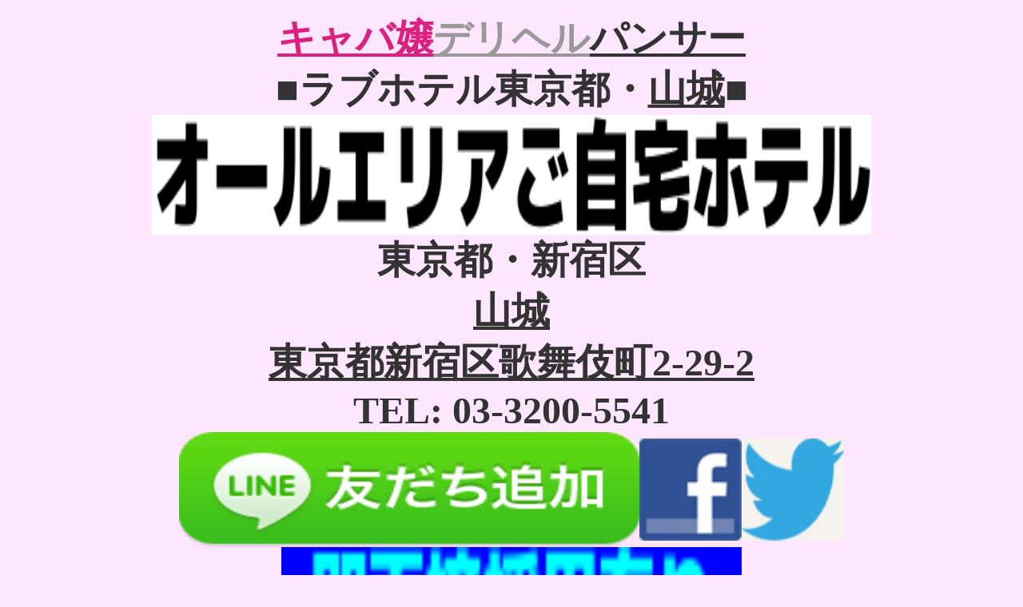

--- FILE ---
content_type: text/html
request_url: http://www.panther.jp/s/h/13/45/89/
body_size: 3814
content:
<!DOCTYPE html PUBLIC "-//W3C//DTD XHTML 1.0 Transitional//EN" "http://www.w3.org/TR/xhtml1/DTD/xhtml1-transitional.dtd">

<html lang="ja" xml:lang="ja" xmlns="http://www.w3.org/1999/xhtml">

	<head>
		<meta http-equiv="content-type" content="text/html;charset=utf-8" />
		<meta name="generator" content="Adobe GoLive" />
		<title>ラブホテル東京都・山城キャバ嬢デリヘル60分15000円パンサー</title>
	</head>

	<body bgcolor="#ffe6ff" text="#333333" link="#333333" vlink="#999999">
<!--shinobi1-->
<script type="text/javascript" src="http://x5.karakuri-yashiki.com/ufo/04541910W"></script>
<noscript><a href="http://x5.karakuri-yashiki.com/bin/gg?04541910W" target="_blank">
<img src="http://x5.karakuri-yashiki.com/bin/ll?04541910W" border="0"></a><br>
<span style="font-size:9px"><img style="margin:0;vertical-align:text-bottom;" src="http://img.shinobi.jp/tadaima/fj.gif" width="19" height="11"> <a href="http://free-song.rental-rental.net/" target="_blank">比較サイト</a></span></noscript>
		<!--shinobi2-->
		<div align="center">
			<p><b><a href="http://www.panther.jp/s/"><font size="7" color="#db207f">キャバ嬢</font><font size="7" color="#999999">デリヘル</font><font size="7" color="#333333">パンサー</font></a><font size="7" color="white"><br/>
								</font><font size="7" color="#333333">■ラブホテル東京都・<a href="http://www.panther.jp/s/h/13/45/89/">山城</a>■</font></b><b><font size="7" color="#333333"><br/>
					</font></b><a href="http://www.panther.jp/s/c/" target="_top"><b><img src="http://www.panther.jp/i/s/p/0.gif" alt="キャンペーン半額50%オフ1時間15000円交通費込全エリアホテル＆ご自宅" height="150" width="900" align="middle" border="0" /></b></a><b><font size="7" color="#333333"><br/>
						東京都・新宿区<br/>
								<a href="http://www.panther.jp/s/h/13/45/89/">山城</a><br/>
								<a href="http://map.yahoo.co.jp/maps?p=東京都新宿区歌舞伎町2-29-2&lat=35.69668128&lon=139.70332393&ei=utf-8&sc=3&datum=wgs&gov=13104031002&ac=13104&az=31.2.29.2&layer=pa&v=3">東京都新宿区歌舞伎町2-29-2</a><br/>
								TEL: 03-3200-5541<br/>
								</font></b><img src="http://www.panther.jp/s/b/18.png" alt="ツイッター" width="576" height="144" align="middle" border="0" /><img src="http://www.panther.jp/s/b/19.jpg" alt="ツイッター" width="128" height="128" align="middle" border="0" /><img src="http://www.panther.jp/s/b/20.jpg" alt="ツイッター" width="128" height="128" align="middle" border="0" /><b><font size="7" color="#333333"><br/>
					</font></b><a href="http://www.panther.jp/s/a/" target="_top"><img src="http://www.panther.jp/i/s/p/1.gif" alt="NEW【急募】デリヘル日給80000円即面接採用あり 送迎＆宿泊ホテル代付き 休暇取り放題 1日体験入店キャンペーン中！毎日がお給料日" height="144" width="576" align="middle" border="0" /></a><b><font size="7" color="#333333"><br/>
						ご問い合わせ</font><font size="7" color="#ff0033">メール</font><font size="7" color="#333333"> <a href="mailto:info@panther.jp">info@panther.jp<br />
									</a></font><font size="7" color="#ff0033">TEL</font><font size="7" color="#333333"> </font><font size="7" color="#ff0033"><a href="tel:0362775633">03-6277-5633</a></font><font size="7" color="#333333"><br/>
								【ホームページ】<br/>
								<a href="http://www.panther.jp/">パソコン</a> <a href="http://www.panther.jp/i/">携帯</a> <a href="http://www.panther.jp/s/">スマホ</a><br/>
								</font></b></p>
			<hr/>
			<br/>
			<b><font size="7" color="#333333">		</font></b><b><a href="http://www.panther.jp/s/"><font size="7" color="#333333">		</font></a><font size="7" color="#333333">(c)panther.jp</font></b></div>
		
	
	</body>

</html>